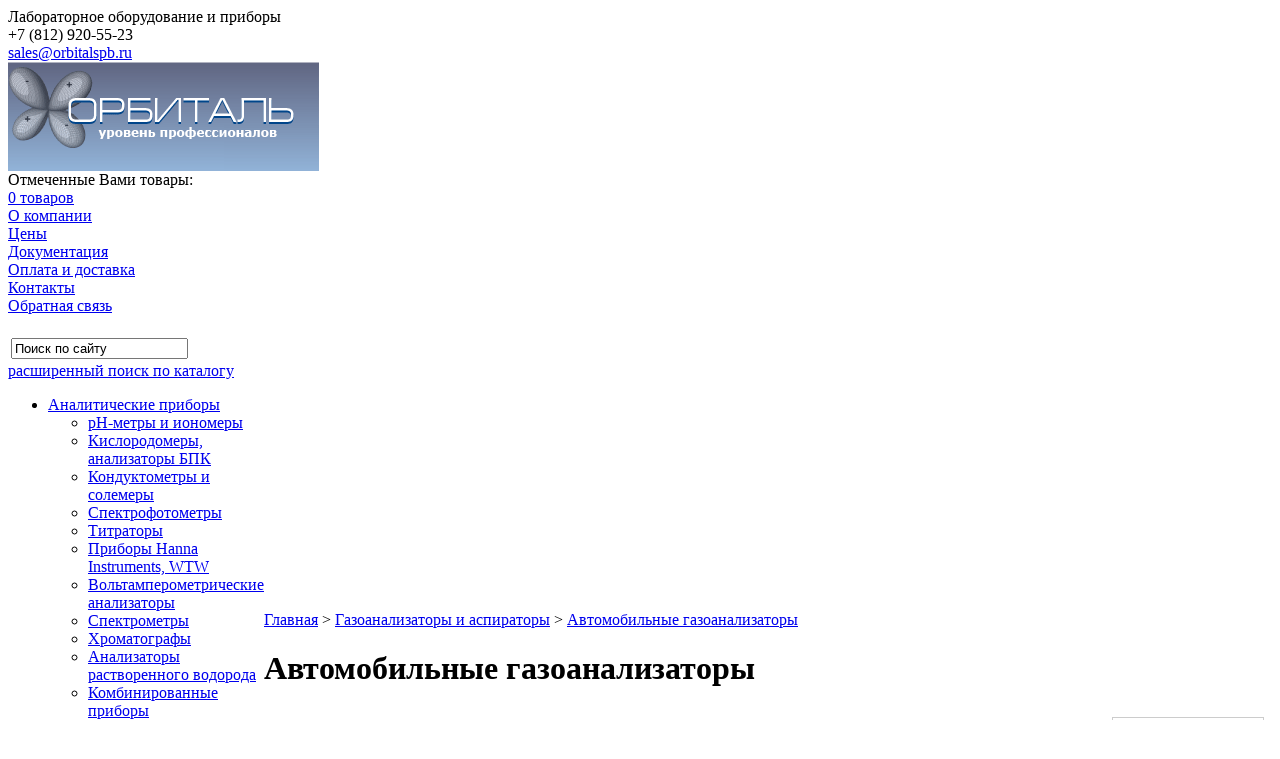

--- FILE ---
content_type: text/html; charset=utf-8
request_url: https://www.orbitalspb.ru/gazoanalizator/avtomobilnie_gazoanalizatory
body_size: 5681
content:

<!DOCTYPE HTML PUBLIC "-//W3C//DTD HTML 4.01 Transitional//EN" "http://www.w3.org/TR/html4/loose.dtd">
<html>
<head>
<meta http-equiv="Content-Type" content="text/html; charset=UTF-8">
<title>Автомобильные газоанализаторы</title>
<meta name="keywords" content="автомобильные газоанализаторы, газоанализаторы для автосервиса, газоанализаторы для сервисных станций" />
<meta name="description" content="Здесь вы найдете самые популярные модели автомобильных газоанализаторов для контроля выхлопных газов двигателей автомобилей - угарного, углекислого газа, окислов азота, углеводородов." />
<meta http-equiv="X-UA-Compatible" content="IE=EmulateIE7" />
<meta name='yandex-verification' content='64eb6888740ede62' />
<base href="https://www.orbitalspb.ru/" />
<!-- <link href="image/icon-orb.gif" rel="icon" /> -->
<link rel="stylesheet" type="text/css" href="/catalog/view/theme/default/stylesheet/stylesheet.css" />
<link rel="stylesheet" type="text/css" href="/catalog/view/javascript/jquery/thickbox/thickbox.css" />
<script type="text/javascript" src="/catalog/view/javascript/jquery/jquery-1.3.2.min.js"></script>
<script type="text/javascript" src="/catalog/view/javascript/jquery/thickbox/thickbox-compressed.js"></script>
<script type="text/javascript" src="/catalog/view/javascript/preview_images.js"></script>

</head>
<body>
<div id="container">
  <div id="header">
<div class="header_top">
  <div class="header_top_left">
    <div class="header_top_left_descr">Лабораторное оборудование и приборы</div>
  </div>
  <div class="header_top_right">
   <div class="header_tel_email">
     <div class="header_tel">+7 (812) 920-55-23</div>
     <div class="header_email"><a href="mailto:sales@orbitalspb.ru">sales@orbitalspb.ru</div>
   </div>
  </div>
</div>
<div class="div1">
  <div class="div2"><a href="/"><img class="logo" width="311" height="109" border="0" src="/image/logo.gif" title="ООО &quot;Орбиталь&quot; " alt="ООО &quot;Орбиталь&quot; " /></a>
   <div class="selected_goods">
    Отмеченные Вами товары:
    <div id="module_cart" class="selected_goods_count"><a href="https://www.orbitalspb.ru/index.php?route=checkout/cart">0 товаров</a></div>
<script type="text/javascript"><!--
$(document).ready(function () {
	$('#add_to_cart').replaceWith('<a onclick="" id="add_to_cart" class="button">' + $('#add_to_cart').html() + '</a>');

	$('#add_to_cart').click(function () {
		$.ajax({
			type: 'post',
			url: 'index.php?route=module/cart/callback',
			dataType: 'html',
			data: $('#product :input'),
			success: function (html) {
				$('#module_cart').html(html);
			},	
			complete: function () {
				var image = $('#image').offset();
				var cart  = $('#module_cart').offset();
	
				$('#image').before('<img src="' + $('#image').attr('src') + '" id="temp" style="position: absolute; top: ' + image.top + 'px; left: ' + image.left + 'px;" />');
	
				params = {
					top : cart.top + 'px',
					left : cart.left + 'px',
					opacity : 0.0,
					width : $('#module_cart').width(),  
					heigth : $('#module_cart').height()
				};		
	
				$('#temp').animate(params, 'slow', false, function () {
					$('#temp').remove();
				});		
			}			
		});			
	});	

        $('a.add2cart[class]').each(function() {
            var $t = $(this);
            $t.removeAttr('onclick')
        });

        $("a[id^='category_product']").click(function () {
        var productIDValSplitter    = (this.id).split("_");
        var productIDVal            = productIDValSplitter[2];
           
            $.ajax({
                type: 'post',
                url: 'index.php?route=module/cart/callback',
                dataType: 'html',
                data: $('#category_product_'+ productIDVal +' :input'),
                success: function (html) {
                    $('#module_cart').html(html);
                },   
                complete: function () {
                    var image = $('#image_' + productIDVal).offset();
                    var cart  = $('#module_cart').offset();
           
                    $('#image_' + productIDVal).before('<img src="' + $('#image_' + productIDVal).attr('src') + '" id="temp" style="position: absolute; top: ' + image.top + 'px; left: ' + image.left + 'px;" />');
           
                    params = {
                        top : cart.top + 'px',
                        left : cart.left + 'px',
                        opacity : 0.0,
                        width : $('#module_cart').width(), 
                        heigth : $('#module_cart').height()
                    };       
           
                    $('#temp').animate(params, 'slow', false, function () {
                        $('#temp').remove();
                    });       
                }           
            });           
        }); 
		
});
//--></script>
   </div>
  </div>
  <div class="header_menu">
    <div id="menu">
        <div id="nav_item_wrapper"><div id="nav_item"><a href="https://www.orbitalspb.ru/index.php?route=directory/directory&amp;directory_id=1">О компании</a></div></div><div id="nav_item_wrapper"><div id="nav_item"><a href="https://www.orbitalspb.ru/index.php?route=directory/directory&amp;directory_id=3">Цены</a></div></div><div id="nav_item_wrapper"><div id="nav_item"><a href="https://www.orbitalspb.ru/index.php?route=directory/directory&amp;directory_id=15">Документация</a></div></div><div id="nav_item_wrapper"><div id="nav_item"><a href="https://www.orbitalspb.ru/index.php?route=directory/directory&amp;directory_id=17">Оплата и доставка</a></div></div><div id="nav_item_wrapper"><div id="nav_item"><a href="https://www.orbitalspb.ru/index.php?route=directory/directory&amp;directory_id=18">Контакты</a></div></div><div id="nav_item_wrapper"><div id="nav_item"><a href="  /index.php?route=information/contact">Обратная связь</a></div></div>    </div>
  </div>
</div> </div>
  <table id="main_content" cellspacing="0" cellpadding="0">
   <tr>
    <td id="column_left">
      <div id="column_left_container">
       <div id="module_search">
<table style="margin-top: 20px;">
<tr>
<td>
    <input type="text" name="keyword" value="Поиск по сайту" id="filter_keyword" onclick="this.value = ''" />
  </td>
<td>
  <a onclick="moduleSearch();" class="search_submit"><span>&nbsp;</span></a>
</td>
</tr>
</table>
<div class="search_advb_lnk"><a href="index.php?route=product/search">расширенный поиск по каталогу</a></div>
</div>
<script type="text/javascript"><!--
$('#module_search input').keydown(function(e) {
	if (e.keyCode == 13) {
		moduleSearch();
	}
});

function moduleSearch() {
	location = 'index.php?route=product/search&keyword=' + encodeURIComponent($('#filter_keyword').attr('value'));
}
//--></script>                           <div class="box">
  <div id="category" class="middle">
<ul>
<li><a href="https://www.orbitalspb.ru/analiticheskie_pribori">Аналитические приборы</a>
<ul>
<li><a href="https://www.orbitalspb.ru/analiticheskie_pribori/ph-metr_ionomer">pH-метры и иономеры</a></li>
<li><a href="https://www.orbitalspb.ru/analiticheskie_pribori/oximetr">Кислородомеры, анализаторы БПК</a></li>
<li><a href="https://www.orbitalspb.ru/analiticheskie_pribori/konduktometri">Кондуктометры и солемеры</a></li>
<li><a href="https://www.orbitalspb.ru/analiticheskie_pribori/spectrophotometry">Спектрофотометры</a></li>
<li><a href="https://www.orbitalspb.ru/analiticheskie_pribori/Titratory">Титраторы</a></li>
<li><a href="https://www.orbitalspb.ru/analiticheskie_pribori/hanna_instruments_wtw">Приборы Hanna Instruments, WTW</a></li>
<li><a href="https://www.orbitalspb.ru/analiticheskie_pribori/volt-amper_analizatory">Вольтамперометрические анализаторы</a></li>
<li><a href="https://www.orbitalspb.ru/analiticheskie_pribori/Spektrometri">Спектрометры </a></li>
<li><a href="https://www.orbitalspb.ru/analiticheskie_pribori/chromatografi">Хроматографы</a></li>
<li><a href="https://www.orbitalspb.ru/analiticheskie_pribori/dissolved_hydrogen">Анализаторы растворенного водорода</a></li>
<li><a href="https://www.orbitalspb.ru/analiticheskie_pribori/kombinirovannie_pribori">Комбинированные приборы</a></li>
</ul>
</li>
<li><a href="https://www.orbitalspb.ru/laborotornoe_oborudovanie_obschego_naznachenija">Лабораторное оборудование общего назначения</a>
<ul>
<li><a href="https://www.orbitalspb.ru/laborotornoe_oborudovanie_obschego_naznachenija/distillyatory">Дистилляторы</a></li>
<li><a href="https://www.orbitalspb.ru/laborotornoe_oborudovanie_obschego_naznachenija/laminarnie_boksy">Ламинарные боксы</a></li>
<li><a href="https://www.orbitalspb.ru/laborotornoe_oborudovanie_obschego_naznachenija/centrifugi">Центрифуги</a></li>
<li><a href="https://www.orbitalspb.ru/laborotornoe_oborudovanie_obschego_naznachenija/peremeshivayushie_ustroistva">Перемешивающие устройства</a></li>
<li><a href="https://www.orbitalspb.ru/laborotornoe_oborudovanie_obschego_naznachenija/kolbonagrevateli">Колбонагреватели, бани</a></li>
<li><a href="https://www.orbitalspb.ru/laborotornoe_oborudovanie_obschego_naznachenija/elektropechi_mufelnye">Электропечи муфельные</a></li>
<li><a href="https://www.orbitalspb.ru/laborotornoe_oborudovanie_obschego_naznachenija/Sushilnie_shkafy">Сушильные шкафы</a></li>
<li><a href="https://www.orbitalspb.ru/laborotornoe_oborudovanie_obschego_naznachenija/sterilizatory">Стерилизаторы</a></li>
<li><a href="https://www.orbitalspb.ru/laborotornoe_oborudovanie_obschego_naznachenija/termostati">Термостаты</a></li>
<li><a href="https://www.orbitalspb.ru/laborotornoe_oborudovanie_obschego_naznachenija/klimaticheskie_kameri">Климатические камеры</a></li>
</ul>
</li>
<li><a href="https://www.orbitalspb.ru/gazoanalizator">Газоанализаторы и аспираторы</a>
<ul>
<li><a href="https://www.orbitalspb.ru/gazoanalizator/avtomobilnie_gazoanalizatory"><b>Автомобильные газоанализаторы</b></a></li>
<li><a href="https://www.orbitalspb.ru/gazoanalizator/gazoanalizator_rabochei_zony_perenosnie">Газоанализаторы рабочей зоны переносные</a></li>
<li><a href="https://www.orbitalspb.ru/gazoanalizator/gasoanalizatori_rabochei_zony_stacionarnie">Газоанализаторы   рабочей зоны стационарные</a></li>
<li><a href="https://www.orbitalspb.ru/gazoanalizator/kontrol_vybrosov_stat">Газоанализаторы промышленных выбросов стационарные</a></li>
<li><a href="https://www.orbitalspb.ru/gazoanalizator/kontrol_vybrosov_perenosnye">Газоанализаторы промышленных выбросов переносные</a></li>
<li><a href="https://www.orbitalspb.ru/gazoanalizator/aspiratori">Аспираторы</a></li>
</ul>
</li>
<li><a href="https://www.orbitalspb.ru/parametri_sredi">Измерители параметров окружающей среды</a>
<ul>
<li><a href="https://www.orbitalspb.ru/parametri_sredi/termogigrometr">Термогигрометры</a></li>
<li><a href="https://www.orbitalspb.ru/parametri_sredi/termoanemometry">Термоанамометры</a></li>
<li><a href="https://www.orbitalspb.ru/parametri_sredi/Luksmetry_jarkomery">Люксметры, яркомеры</a></li>
<li><a href="https://www.orbitalspb.ru/parametri_sredi/Dozimetry_radiometri">Дозимеры, радиометры</a></li>
<li><a href="https://www.orbitalspb.ru/parametri_sredi/Izmeriteli_electromagnitnih_polei">Измерители электромагнитных полей</a></li>
<li><a href="https://www.orbitalspb.ru/parametri_sredi/Shumomeri_vibrometri">Измерители шума и вибрации&nbsp;</a></li>
</ul>
</li>
</ul>
</div>
</div>
                 
   </div>
  </td>
  <td id="content">
      <div id="breadcrumb">
                <a href="https://www.orbitalspb.ru/index.php?route=common/home">Главная</a>
                 &gt; <a href="https://www.orbitalspb.ru/gazoanalizator">Газоанализаторы и аспираторы</a>
                 &gt; <a href="https://www.orbitalspb.ru/gazoanalizator/avtomobilnie_gazoanalizatory">Автомобильные газоанализаторы</a>
             </div>
      <div class="top">
  <h1>Автомобильные газоанализаторы</h1>
</div>
<div class="middle">
   <table class="description_and_image">
     <tr>
        <td class="cat_description"><p style="text-align: justify;">Здесь вы найдете самые популярные модели <strong>автомобильных газоанализаторов</strong>, которые контролируют качество отработанных газов-угарного газа, углекислого газа, углеводородов, окислов азота и других соединений. С помощью гаоанализаторов произволят диагностику двигателей на станциях технического обслуживания (СТО) и в службах автосервиса. Современные модели <strong>автомобильных газоанализаторов</strong> оснащены принтером и возможностью вывода данных на компьютер.</p>

  
<div id="manufacturers_in_cat">
Все приборы
марки          <a href="https://www.orbitalspb.ru/infrakar">ИНФРАКАР</a>    
     </div>
  

      </td>
          <td class="cat_image"><img style="float: right; margin: 5px; border: 1px solid #ccc;" src="https://www.orbitalspb.ru/image/cache/vihlopnaya_truba-150x150.jpg" title="Автомобильные газоанализаторы"></td>
      </tr>
  </table>
  

  
  <table class="list">
    <tr>
      <td style="border-bottom: 1px solid #ddd; font-weight: bold; text-align: left;">&nbsp;</td>
      <td style="border-bottom: 1px solid #ddd; font-weight: bold; text-align: left;">Название</td>
      <td style="border-bottom: 1px solid #ddd; font-weight: bold; text-align: left;">Цена</td>
      <td style="border-bottom: 1px solid #ddd; font-weight: bold; text-align: left;"></td>
    </tr>
        <tr>
            <td class="product_list_icon_image"><a rel="https://www.orbitalspb.ru/image/cache/Askon_02-44-120x120.jpg" href="https://www.orbitalspb.ru/gazoanalizator/avtomobilnie_gazoanalizatory/avtomobilnie_gazoanalizatory_askon-02_13"><img src="/catalog/view/theme/default/image/camera.png" width="20" height="20" border="0" id="image_545"></a>
      </td>
      <td class="product_list_name" style="text-align: left;" align="left">
        <a href="https://www.orbitalspb.ru/gazoanalizator/avtomobilnie_gazoanalizatory/avtomobilnie_gazoanalizatory_askon-02_13">Автомобильный газоанализатор Аскон-02.13</a></td>
	  <td class="product_list_price">
	 по запросу      </td>
      <td class="product_list_buy_now"><form action="https://www.orbitalspb.ru/index.php?route=checkout/cart" method="post" enctype="multipart/form-data" id="category_product_545">
<input type="hidden" name="quantity" size="3" value="1" />
<input type="hidden" name="product_id" value="545" />
<a class="add2cart button" onclick="$('#category_product_545').submit();" id="category_product_545"><span>Отметить</span></a>
          </form>
          </tr>
        <tr>
            <td class="product_list_icon_image"><a rel="https://www.orbitalspb.ru/image/cache/Askon_2-120x120.jpg" href="https://www.orbitalspb.ru/gazoanalizator/avtomobilnie_gazoanalizatory/avtomobilnie_gazoanalizatory_askon-02_44"><img src="/catalog/view/theme/default/image/camera.png" width="20" height="20" border="0" id="image_544"></a>
      </td>
      <td class="product_list_name" style="text-align: left;" align="left">
        <a href="https://www.orbitalspb.ru/gazoanalizator/avtomobilnie_gazoanalizatory/avtomobilnie_gazoanalizatory_askon-02_44">Автомобильный газоанализатор Аскон-02.44 </a></td>
	  <td class="product_list_price">
	 по запросу      </td>
      <td class="product_list_buy_now"><form action="https://www.orbitalspb.ru/index.php?route=checkout/cart" method="post" enctype="multipart/form-data" id="category_product_544">
<input type="hidden" name="quantity" size="3" value="1" />
<input type="hidden" name="product_id" value="544" />
<a class="add2cart button" onclick="$('#category_product_544').submit();" id="category_product_544"><span>Отметить</span></a>
          </form>
          </tr>
        <tr>
            <td class="product_list_icon_image"><a rel="https://www.orbitalspb.ru/image/cache/Infracar_08-120x120.jpg" href="https://www.orbitalspb.ru/gazoanalizator/avtomobilnie_gazoanalizatory/infracar-08"><img src="/catalog/view/theme/default/image/camera.png" width="20" height="20" border="0" id="image_335"></a>
      </td>
      <td class="product_list_name" style="text-align: left;" align="left">
        <a href="https://www.orbitalspb.ru/gazoanalizator/avtomobilnie_gazoanalizatory/infracar-08">Автомобильный газоанализатор ИНФРАКАР 08</a></td>
	  <td class="product_list_price">
	 по запросу      </td>
      <td class="product_list_buy_now"><form action="https://www.orbitalspb.ru/index.php?route=checkout/cart" method="post" enctype="multipart/form-data" id="category_product_335">
<input type="hidden" name="quantity" size="3" value="1" />
<input type="hidden" name="product_id" value="335" />
<a class="add2cart button" onclick="$('#category_product_335').submit();" id="category_product_335"><span>Отметить</span></a>
          </form>
          </tr>
        <tr>
            <td class="product_list_icon_image"><a rel="https://www.orbitalspb.ru/image/cache/Infracar_10-120x120.jpg" href="https://www.orbitalspb.ru/gazoanalizator/avtomobilnie_gazoanalizatory/infracar-10"><img src="/catalog/view/theme/default/image/camera.png" width="20" height="20" border="0" id="image_336"></a>
      </td>
      <td class="product_list_name" style="text-align: left;" align="left">
        <a href="https://www.orbitalspb.ru/gazoanalizator/avtomobilnie_gazoanalizatory/infracar-10">Автомобильный газоанализатор ИНФРАКАР 10</a></td>
	  <td class="product_list_price">
	 по запросу      </td>
      <td class="product_list_buy_now"><form action="https://www.orbitalspb.ru/index.php?route=checkout/cart" method="post" enctype="multipart/form-data" id="category_product_336">
<input type="hidden" name="quantity" size="3" value="1" />
<input type="hidden" name="product_id" value="336" />
<a class="add2cart button" onclick="$('#category_product_336').submit();" id="category_product_336"><span>Отметить</span></a>
          </form>
          </tr>
        <tr>
            <td class="product_list_icon_image"><a rel="https://www.orbitalspb.ru/image/cache/Infracar_M-120x120.jpg" href="https://www.orbitalspb.ru/gazoanalizator/avtomobilnie_gazoanalizatory/infrakar_M"><img src="/catalog/view/theme/default/image/camera.png" width="20" height="20" border="0" id="image_378"></a>
      </td>
      <td class="product_list_name" style="text-align: left;" align="left">
        <a href="https://www.orbitalspb.ru/gazoanalizator/avtomobilnie_gazoanalizatory/infrakar_M">Автомобильные газоанализаторы ИНФРАКАР М</a></td>
	  <td class="product_list_price">
	 по запросу      </td>
      <td class="product_list_buy_now"><form action="https://www.orbitalspb.ru/index.php?route=checkout/cart" method="post" enctype="multipart/form-data" id="category_product_378">
<input type="hidden" name="quantity" size="3" value="1" />
<input type="hidden" name="product_id" value="378" />
<a class="add2cart button" onclick="$('#category_product_378').submit();" id="category_product_378"><span>Отметить</span></a>
          </form>
          </tr>
        <tr>
            <td class="product_list_icon_image"><a rel="https://www.orbitalspb.ru/image/cache/Infracar_D-120x120.jpg" href="https://www.orbitalspb.ru/gazoanalizator/avtomobilnie_gazoanalizatory/infrakar_d"><img src="/catalog/view/theme/default/image/camera.png" width="20" height="20" border="0" id="image_379"></a>
      </td>
      <td class="product_list_name" style="text-align: left;" align="left">
        <a href="https://www.orbitalspb.ru/gazoanalizator/avtomobilnie_gazoanalizatory/infrakar_d">Дымомер ИНФРАКАР-Д</a></td>
	  <td class="product_list_price">
	 по запросу         </td>
      <td class="product_list_buy_now"><form action="https://www.orbitalspb.ru/index.php?route=checkout/cart" method="post" enctype="multipart/form-data" id="category_product_379">
<input type="hidden" name="quantity" size="3" value="1" />
<input type="hidden" name="product_id" value="379" />
<a class="add2cart button" onclick="$('#category_product_379').submit();" id="category_product_379"><span>Отметить</span></a>
          </form>
          </tr>
        <tr>
            <td class="product_list_icon_image"><a rel="https://www.orbitalspb.ru/image/cache/giam_29-120x120.jpg" href="https://www.orbitalspb.ru/gazoanalizator/avtomobilnie_gazoanalizatory/giam-29"><img src="/catalog/view/theme/default/image/camera.png" width="20" height="20" border="0" id="image_323"></a>
      </td>
      <td class="product_list_name" style="text-align: left;" align="left">
        <a href="https://www.orbitalspb.ru/gazoanalizator/avtomobilnie_gazoanalizatory/giam-29">ГИАМ-29 газоанализатор</a></td>
	  <td class="product_list_price">
	 по запросу      </td>
      <td class="product_list_buy_now"><form action="https://www.orbitalspb.ru/index.php?route=checkout/cart" method="post" enctype="multipart/form-data" id="category_product_323">
<input type="hidden" name="quantity" size="3" value="1" />
<input type="hidden" name="product_id" value="323" />
<a class="add2cart button" onclick="$('#category_product_323').submit();" id="category_product_323"><span>Отметить</span></a>
          </form>
          </tr>
      </table>
  <div class="pagination"><div class="results">Показаны: 1 - 7 (всего: 7)</div></div>
  </div>
<div class="bottom">&nbsp;</div>
    </td>
   </tr>
  </table>
  <div id="footer"><div class="div1">
  <div class="div2">
    <div class="div3"><p style="text-align: left;"><img src="/image/userfiles/image/index.html" align="right" alt="" /></p>
<p style="text-align: left;"><span style="color: rgb(51, 51, 153);"><strong><u>sales@orbitalspb.ru</u></strong></span></p>
<p style="text-align: left;"><strong>Отдел&nbsp;</strong><strong>продаж:&nbsp;</strong></p>
<p style="text-align: left;"><strong><span class="skype_c2c_print_container notranslate">(812) 920 55 2</span></strong><strong><span class="skype_c2c_print_container notranslate">3</span></strong></p>
<p style="text-align: left;"><span style="color: rgb(51, 51, 153);"><u><strong><span class="skype_c2c_print_container notranslate">WhatsApp +79119205523</span></strong></u></span></p>
<p style="text-align: left;"><strong>Отдел сервисного обслуживания:</strong></p>
<p style="text-align: left;"><strong>(812) 696 80 00</strong></p>
<p style="text-align: left;"><span style="color: rgb(51, 51, 153);"><strong>fisunova@orbitalspb.ru</strong></span></p>
<p style="text-align: left;"><strong>Отдел логистики и закупок:</strong></p>
<p style="text-align: left;"><strong>(812) 696 80 00</strong></p>
<p style="text-align: left;">&nbsp;</p>
<div data-uiid="0" data-murl="https://pipe.skype.com/Client/2.0/" data-fp="{A942B054-DE5A-48E8-8984-7230EB721221}" onmouseout="SkypeClick2Call.MenuInjectionHandler.hideMenu(this, event)" onmouseover="SkypeClick2Call.MenuInjectionHandler.showMenu(this, event)" style="display: none;" id="skype_c2c_menu_container" class="skype_c2c_menu_container notranslate">
<div class="skype_c2c_menu_click2call"><a target="_self" id="skype_c2c_menu_click2call_action" class="skype_c2c_menu_click2call_action">Call</a></div>
<div class="skype_c2c_menu_click2sms"><a target="_self" id="skype_c2c_menu_click2sms_action" class="skype_c2c_menu_click2sms_action">Send SMS</a></div>
<div class="skype_c2c_menu_add2skype"><a target="_self" id="skype_c2c_menu_add2skype_text" class="skype_c2c_menu_add2skype_text">Add to Skype</a></div>
<div class="skype_c2c_menu_toll_info"><span class="skype_c2c_menu_toll_callcredit">You&#039;ll need Skype Credit</span><span class="skype_c2c_menu_toll_free">Free via Skype</span></div>
</div>
<p>&nbsp;</p></div>
  </div>
</div></div>
<!-- Yandex.Metrika -->
<script src="//mc.yandex.ru/metrika/watch.js" type="text/javascript"></script>
<script type="text/javascript">
try { var yaCounter805176 = new Ya.Metrika(805176); } catch(e){}
</script>
<noscript><div style="position:absolute"><img src="//mc.yandex.ru/watch/805176"  alt="" /></div></noscript>
<!-- /Yandex.Metrika -->
<script type="text/javascript">
var gaJsHost = (("https:" == document.location.protocol) ? "https://ssl." : "http://www.");
document.write(unescape("%3Cscript src='" + gaJsHost + "google-analytics.com/ga.js' type='text/javascript'%3E%3C/script%3E"));
</script>
<script type="text/javascript">
try {
var pageTracker = _gat._getTracker("UA-13262981-1");
pageTracker._trackPageview();
} catch(err) {}</script>
</body>
</html>